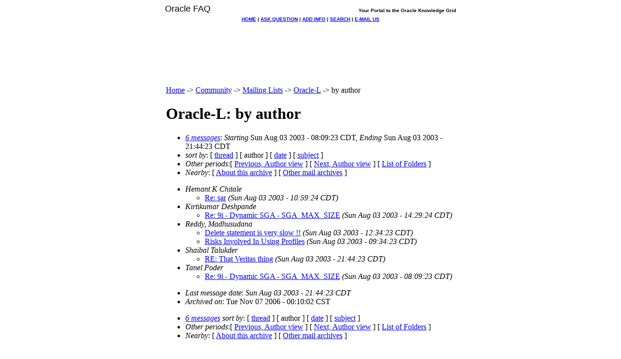

--- FILE ---
content_type: text/html
request_url: https://www.orafaq.com/maillist/oracle-l/2003/08/03/author.htm
body_size: 1808
content:
<?xml version="1.0" encoding="ISO-8859-1"?>
<!DOCTYPE html PUBLIC "-//W3C//DTD XHTML 1.0 Strict//EN"
    "http://www.w3.org/TR/xhtml1/DTD/xhtml1-strict.dtd">
<html xmlns="http://www.w3.org/1999/xhtml" lang="en">
<head>
<title>Oracle-L: by author</title>
<META NAME="robots"        CONTENT="noindex,follow">
<meta name="Subject" content="by author" />
<link rel="stylesheet" href="http://www.orafaq.com/css/hypermail-index-style.css" type="text/css" />
</head>
<body>
<!-- BASEFONT face="Trebuchet MS, Arial, Helvetica" size=2-->

<!--NavBarTop-->
<center>
<table border=0 width=600 cellspacing=0 cellpadding=0><tr>
<td VALIGN="TOP" COLSPAN=2>
<font FACE=ARIAL SIZE=+1>Oracle FAQ</font>
</td>
<td VALIGN="BOTTOM" ALIGN=RIGHT><font size=-2 face=arial><B>
  Your Portal to the Oracle Knowledge Grid
</b></font></td></tr>
</table>
<table border=0 width=600 cellspacing=0 cellpadding=0><tr>
<td VALIGN="TOP"><img SRC="/img/title2.gif" WIDTH="30" HEIGHT="28" BORDER="0" ALT=""></td>
<td VALIGN="MIDDLE" background="/img/title3.gif" COLSPAN=3 WIDTH=600><center><font face=arial size=-2><b>
  <a HREF="/" target=_top ACCESSKEY="H">HOME</a> |
  <a HREF="/forum" ACCESSKEY="Q">ASK QUESTION</a> |
  <a HREF="/feedback" ACCESSKEY="A">ADD INFO</a> |
  <a HREF="/search" ACCESSKEY="S">SEARCH</a> |
  <a HREF="/feedback" ACCESSKEY="M">E-MAIL US</a></b></font></center></td>
<td VALIGN="TOP"><img SRC="/img/title4.gif" WIDTH="30" HEIGHT="28" BORDER="0" ALT=""></td></tr>
</table></center>
<!--/NavBarTop-->

<!--Ad--><CENTER><FONT SIZE=-2>&nbsp;<BR>
  <IFRAME SRC="http://www.orafaq.com/cgi-bin/ads/ads.pl?iframe"
          MARGINWIDTH=0 MARGINHEIGHT=0 HSPACE=0 VSPACE=0 FRAMEBORDER=0
          SCROLLING=NO WIDTH=728 HEIGHT=90>
    <SCRIPT LANGUAGE="JavaScript" SRC="http://www.orafaq.com/cgi-bin/ads/ads.pl?jscript">
    </SCRIPT>
    <NOSCRIPT>
       <A HREF="http://www.orafaq.com/cgi-bin/ads/ads.pl?banner=NonSSI;page=01" TARGET="_blank"
          onMouseOver="window.status='Click here! Support the Oracle FAQ by supporting our sponsors.';return true"
          onMouseOut="window.status='';return true">
       <IMG SRC="http://www.orafaq.com/cgi-bin/ads/ads.pl?page=01"
            HEIGHT=60 WIDTH=468 ALT="Support the Oracle FAQ by supporting our sponsors. Click here!" BORDER=0>
       </A>
    </NOSCRIPT>
  </IFRAME>
</FONT></CENTER><!--/Ad-->

<center>
<table width=600 border=0 cellspacing=0 cellpadding=2>
<tr><td valign=top align=left>

<p>
  <a href="/">Home</a> -&gt;
  <a href="/navcommu.htm">Community</a> -&gt;
  <a href="http://www.orafaq.net/maillist/index.htm">Mailing Lists</a> -&gt;
  <a href="/maillist/oracle-l/index.htm">Oracle-L</a> -&gt;
  by author
</p>

<h1>Oracle-L: by author</h1> 

<div class="head">
<map title="Navigation bar" id="navbar" name="navbar">
<ul>
<li><dfn><a href="#first" title="jump to messages list" tabindex="1">6 messages</a></dfn>: <dfn>Starting</dfn> Sun Aug 03 2003 - 08:09:23 CDT, <dfn>Ending</dfn> Sun Aug 03 2003 - 21:44:23 CDT</li>
<li><dfn>sort by</dfn>: [ <a href="index.htm" title="Contemporary discussion threads" accesskey="t" rel="alternate">thread</a> ]
 [ author ]
 [ <a href="date.htm" title="Contemporary messages by date" accesskey="d" rel="alternate">date</a> ]
 [ <a href="subject.htm" title="Contemporary messages by subject" accesskey="s" rel="alternate">subject</a> ]
</li>
<li><dfn>Other periods</dfn>:[ <a href="../02/author.htm" title="Messages archived in the previous period, sorted by date">Previous, Author view</a> ] [ <a href="../04/author.htm" title="Messages archived in the next period, sorted by date">Next, Author view</a> ] [ <a href="../index.htm" title="List of all periods">List of Folders</a> ]</li>
<li><dfn>Nearby</dfn>: [ <a href="http://www.orafaq.net/maillist/oracle-l">About this archive</a> ] [ <a href="http://www.orafaq.net/maillist/index.htm">Other mail archives</a> ]</li>
</ul>
</map>
</div>
<div class="messages-list">
<ul>
<li><a  accesskey="j" name="first" id="first"></a><dfn>Hemant K Chitale</dfn>
<ul>
<li><a href="0091.htm">Re: sar</a>&nbsp;<a name="91"><em>(Sun Aug 03 2003 - 10:59:24 CDT)</em></a></li>
</ul></li>
<li><dfn>Kirtikumar Deshpande</dfn>
<ul>
<li><a href="0093.htm">Re: 9i - Dynamic SGA - SGA_MAX_SIZE</a>&nbsp;<a name="93"><em>(Sun Aug 03 2003 - 14:29:24 CDT)</em></a></li>
</ul></li>
<li><dfn>Reddy, Madhusudana</dfn>
<ul>
<li><a href="0092.htm">Delete statement is very slow !!</a>&nbsp;<a name="92"><em>(Sun Aug 03 2003 - 12:34:23 CDT)</em></a></li>
<li><a href="0090.htm">Risks Involved In Using Profiles</a>&nbsp;<a name="90"><em>(Sun Aug 03 2003 - 09:34:23 CDT)</em></a></li>
</ul></li>
<li><dfn>Shaibal Talukder</dfn>
<ul>
<li><a href="0094.htm">RE: That Veritas thing</a>&nbsp;<a name="94"><em>(Sun Aug 03 2003 - 21:44:23 CDT)</em></a></li>
</ul></li>
<li><dfn>Tanel Poder</dfn>
<ul>
<li><a href="0089.htm">Re: 9i - Dynamic SGA - SGA_MAX_SIZE</a>&nbsp;<a name="89"><em>(Sun Aug 03 2003 - 08:09:23 CDT)</em></a></li>
</ul></li>
</ul>
</div>
<ul>
<li><dfn><a id="end" name="end">Last message date</a></dfn>: <em>Sun Aug 03 2003 - 21:44:23 CDT</em></li>
<li><dfn>Archived on</dfn>: Tue Nov 07 2006 - 00:10:02 CST</li>
</ul>
<a name="end"></a><div class="foot">
<map title="Navigation bar" id="navbarfoot" name="navbarfoot">
<ul>
<li><dfn><a href="#first">6 messages</a> sort by</dfn>:
 [ <a href="index.htm" title="Contemporary discussion threads">thread</a> ]
 [ author ]
 [ <a href="date.htm" title="Contemporary messages by date">date</a> ]
 [ <a href="subject.htm" title="Contemporary messages by subject">subject</a> ]
</li>
<li><dfn>Other periods</dfn>:[ <a href="../02/author.htm" title="Messages archived in the previous period, sorted by date">Previous, Author view</a> ] [ <a href="../04/author.htm" title="Messages archived in the next period, sorted by date">Next, Author view</a> ] [ <a href="../index.htm" title="List of all periods">List of Folders</a> ]</li>
<li><dfn>Nearby</dfn>: [ <a href="http://www.orafaq.net/maillist/oracle-l">About this archive</a> ] [ <a href="http://www.orafaq.net/maillist/index.htm">Other mail archives</a> ]</li>
</ul>
</map>
<!-- trailer="footer" -->
</tr></td></table>
</center>

</div>

<!--NavBarBottom-->
<CENTER><p>
<table border=0 width=600 cellspacing=0 cellpadding=0><tr>
<TD VALIGN="TOP"><IMG SRC="/img/title5.gif"></td>
<td VALIGN="MIDDLE" background="/img/title6.gif" WIDTH=600><center><font face=arial size=-2><B>
  <A HREF="/" target=_top>HOME</A> |
  <A HREF="/forum">ASK QUESTION</A> |
  <A HREF="/feedback">ADD INFO</A> |
  <A HREF="/search">SEARCH</A> |
  <A HREF="/feedback">E-MAIL US</A></B></FONT></td>
<TD VALIGN="TOP" ><IMG SRC="/img/title7.gif"></td></tr>
</table></CENTER>
<!--/NavBarBottom-->

</body>
</html>

</div>
</body>
</html>
